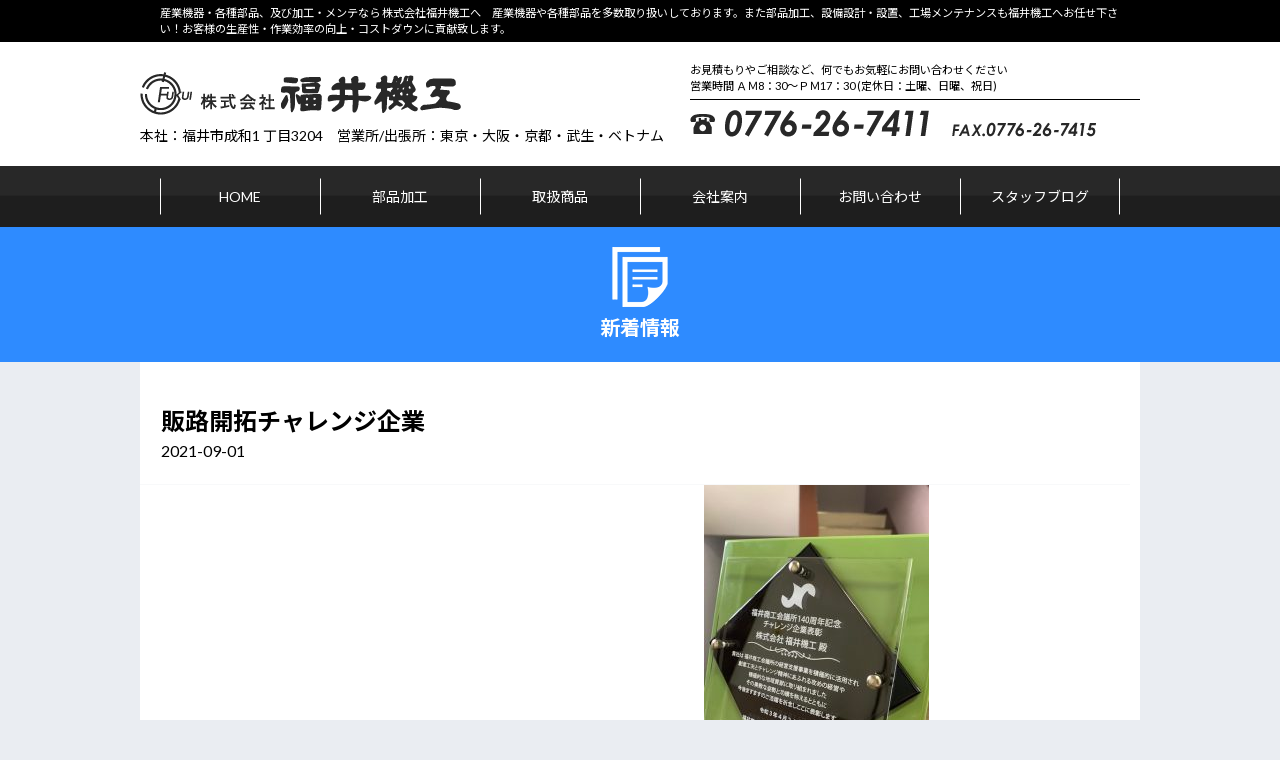

--- FILE ---
content_type: text/html; charset=UTF-8
request_url: https://www.fukuikikou.co.jp/%E8%B2%A9%E8%B7%AF%E9%96%8B%E6%8B%93%E3%83%81%E3%83%A3%E3%83%AC%E3%83%B3%E3%82%B8%E4%BC%81%E6%A5%AD/
body_size: 24016
content:
<!doctype html>

<!--[if lt IE 7]><html lang="ja" class="no-js lt-ie9 lt-ie8 lt-ie7"><![endif]-->
<!--[if (IE 7)&!(IEMobile)]><html lang="ja" class="no-js lt-ie9 lt-ie8"><![endif]-->
<!--[if (IE 8)&!(IEMobile)]><html lang="ja" class="no-js lt-ie9"><![endif]-->
<!--[if gt IE 8]><!-->
<html lang="ja" class="no-js">
<!--<![endif]-->

<head>
    <!-- Google Tag Manager -->
    <script>(function(w,d,s,l,i){w[l]=w[l]||[];w[l].push({'gtm.start':
    new Date().getTime(),event:'gtm.js'});var f=d.getElementsByTagName(s)[0],
    j=d.createElement(s),dl=l!='dataLayer'?'&l='+l:'';j.async=true;j.src=
    'https://www.googletagmanager.com/gtm.js?id='+i+dl;f.parentNode.insertBefore(j,f);
    })(window,document,'script','dataLayer','GTM-PFWHBT4');</script>
    <!-- End Google Tag Manager -->
    <meta charset="utf-8">

    <meta http-equiv="X-UA-Compatible" content="IE=edge">

    <title>
        株式会社福井機工 | 販路開拓チャレンジ企業    </title>

    <meta name="HandheldFriendly" content="True">
    <meta name="MobileOptimized" content="320">
    <meta name="viewport" content="width=device-width, initial-scale=1" />


    <link rel='dns-prefetch' href='//yubinbango.github.io' />
<link rel='dns-prefetch' href='//fonts.googleapis.com' />
<link rel='dns-prefetch' href='//s.w.org' />
<link rel="alternate" type="application/rss+xml" title="株式会社福井機工 &raquo; フィード" href="https://www.fukuikikou.co.jp/feed/" />
<link rel="alternate" type="application/rss+xml" title="株式会社福井機工 &raquo; コメントフィード" href="https://www.fukuikikou.co.jp/comments/feed/" />
<link rel="alternate" type="application/rss+xml" title="株式会社福井機工 &raquo; 販路開拓チャレンジ企業 のコメントのフィード" href="https://www.fukuikikou.co.jp/%e8%b2%a9%e8%b7%af%e9%96%8b%e6%8b%93%e3%83%81%e3%83%a3%e3%83%ac%e3%83%b3%e3%82%b8%e4%bc%81%e6%a5%ad/feed/" />
		<script type="text/javascript">
			window._wpemojiSettings = {"baseUrl":"https:\/\/s.w.org\/images\/core\/emoji\/2.3\/72x72\/","ext":".png","svgUrl":"https:\/\/s.w.org\/images\/core\/emoji\/2.3\/svg\/","svgExt":".svg","source":{"concatemoji":"https:\/\/www.fukuikikou.co.jp\/wp-includes\/js\/wp-emoji-release.min.js"}};
			!function(t,a,e){var r,i,n,o=a.createElement("canvas"),l=o.getContext&&o.getContext("2d");function c(t){var e=a.createElement("script");e.src=t,e.defer=e.type="text/javascript",a.getElementsByTagName("head")[0].appendChild(e)}for(n=Array("flag","emoji4"),e.supports={everything:!0,everythingExceptFlag:!0},i=0;i<n.length;i++)e.supports[n[i]]=function(t){var e,a=String.fromCharCode;if(!l||!l.fillText)return!1;switch(l.clearRect(0,0,o.width,o.height),l.textBaseline="top",l.font="600 32px Arial",t){case"flag":return(l.fillText(a(55356,56826,55356,56819),0,0),e=o.toDataURL(),l.clearRect(0,0,o.width,o.height),l.fillText(a(55356,56826,8203,55356,56819),0,0),e===o.toDataURL())?!1:(l.clearRect(0,0,o.width,o.height),l.fillText(a(55356,57332,56128,56423,56128,56418,56128,56421,56128,56430,56128,56423,56128,56447),0,0),e=o.toDataURL(),l.clearRect(0,0,o.width,o.height),l.fillText(a(55356,57332,8203,56128,56423,8203,56128,56418,8203,56128,56421,8203,56128,56430,8203,56128,56423,8203,56128,56447),0,0),e!==o.toDataURL());case"emoji4":return l.fillText(a(55358,56794,8205,9794,65039),0,0),e=o.toDataURL(),l.clearRect(0,0,o.width,o.height),l.fillText(a(55358,56794,8203,9794,65039),0,0),e!==o.toDataURL()}return!1}(n[i]),e.supports.everything=e.supports.everything&&e.supports[n[i]],"flag"!==n[i]&&(e.supports.everythingExceptFlag=e.supports.everythingExceptFlag&&e.supports[n[i]]);e.supports.everythingExceptFlag=e.supports.everythingExceptFlag&&!e.supports.flag,e.DOMReady=!1,e.readyCallback=function(){e.DOMReady=!0},e.supports.everything||(r=function(){e.readyCallback()},a.addEventListener?(a.addEventListener("DOMContentLoaded",r,!1),t.addEventListener("load",r,!1)):(t.attachEvent("onload",r),a.attachEvent("onreadystatechange",function(){"complete"===a.readyState&&e.readyCallback()})),(r=e.source||{}).concatemoji?c(r.concatemoji):r.wpemoji&&r.twemoji&&(c(r.twemoji),c(r.wpemoji)))}(window,document,window._wpemojiSettings);
		</script>
		<style type="text/css">
img.wp-smiley,
img.emoji {
	display: inline !important;
	border: none !important;
	box-shadow: none !important;
	height: 1em !important;
	width: 1em !important;
	margin: 0 .07em !important;
	vertical-align: -0.1em !important;
	background: none !important;
	padding: 0 !important;
}
</style>
<link rel='stylesheet' id='contact-form-7-css'  href='https://www.fukuikikou.co.jp/wp-content/plugins/contact-form-7/includes/css/styles.css' type='text/css' media='all' />
<link rel='stylesheet' id='whats-new-style-css'  href='https://www.fukuikikou.co.jp/wp-content/plugins/whats-new-genarator/whats-new.css' type='text/css' media='all' />
<link rel='stylesheet' id='parent-style-library-css'  href='https://www.fukuikikou.co.jp/wp-content/themes/Bones/library/css/style.css' type='text/css' media='all' />
<link rel='stylesheet' id='child-stylesheet-css'  href='https://www.fukuikikou.co.jp/wp-content/themes/Bones_child/style.css?2511' type='text/css' media='all' />
<link rel='stylesheet' id='custom-style-css'  href='https://www.fukuikikou.co.jp/wp-content/themes/Bones_child/css/custom.css' type='text/css' media='all' />
<link rel='stylesheet' id='custom-style2-css'  href='https://www.fukuikikou.co.jp/wp-content/themes/Bones_child/css/custom2.css' type='text/css' media='all' />
<link rel='stylesheet' id='googleFonts-css'  href='//fonts.googleapis.com/css?family=Lato%3A400%2C700%2C400italic%2C700italic' type='text/css' media='all' />
<link rel='stylesheet' id='bones-stylesheet-css'  href='https://www.fukuikikou.co.jp/wp-content/themes/Bones_child/library/css/style.css' type='text/css' media='all' />
<!--[if lt IE 9]>
<link rel='stylesheet' id='bones-ie-only-css'  href='https://www.fukuikikou.co.jp/wp-content/themes/Bones_child/library/css/ie.css' type='text/css' media='all' />
<![endif]-->
<script type='text/javascript' src='https://www.fukuikikou.co.jp/wp-includes/js/jquery/jquery.js'></script>
<script type='text/javascript' src='https://www.fukuikikou.co.jp/wp-includes/js/jquery/jquery-migrate.min.js'></script>
<script type='text/javascript' src='https://www.fukuikikou.co.jp/wp-content/themes/Bones_child/library/js/libs/modernizr.custom.min.js'></script>
<link rel='https://api.w.org/' href='https://www.fukuikikou.co.jp/wp-json/' />
<link rel="canonical" href="https://www.fukuikikou.co.jp/%e8%b2%a9%e8%b7%af%e9%96%8b%e6%8b%93%e3%83%81%e3%83%a3%e3%83%ac%e3%83%b3%e3%82%b8%e4%bc%81%e6%a5%ad/" />
<link rel='shortlink' href='https://www.fukuikikou.co.jp/?p=5381' />
<link rel="alternate" type="application/json+oembed" href="https://www.fukuikikou.co.jp/wp-json/oembed/1.0/embed?url=https%3A%2F%2Fwww.fukuikikou.co.jp%2F%25e8%25b2%25a9%25e8%25b7%25af%25e9%2596%258b%25e6%258b%2593%25e3%2583%2581%25e3%2583%25a3%25e3%2583%25ac%25e3%2583%25b3%25e3%2582%25b8%25e4%25bc%2581%25e6%25a5%25ad%2F" />
<link rel="alternate" type="text/xml+oembed" href="https://www.fukuikikou.co.jp/wp-json/oembed/1.0/embed?url=https%3A%2F%2Fwww.fukuikikou.co.jp%2F%25e8%25b2%25a9%25e8%25b7%25af%25e9%2596%258b%25e6%258b%2593%25e3%2583%2581%25e3%2583%25a3%25e3%2583%25ac%25e3%2583%25b3%25e3%2582%25b8%25e4%25bc%2581%25e6%25a5%25ad%2F&#038;format=xml" />

    <script>
        (function(i, s, o, g, r, a, m) {
            i['GoogleAnalyticsObject'] = r;
            i[r] = i[r] || function() {
                (i[r].q = i[r].q || []).push(arguments)
            }, i[r].l = 1 * new Date();
            a = s.createElement(o),
                m = s.getElementsByTagName(o)[0];
            a.async = 1;
            a.src = g;
            m.parentNode.insertBefore(a, m)
        })(window, document, 'script', '//www.google-analytics.com/analytics.js', 'ga');

        ga('create', 'UA-41152026-1', 'fukuikikou.co.jp');
        ga('send', 'pageview');

    </script>

 

</head>

<body class="post-template-default single single-post postid-5381 single-format-standard" itemscope itemtype="http://schema.org/WebPage">
<!-- Google Tag Manager (noscript) -->
<noscript><iframe src="https://www.googletagmanager.com/ns.html?id=GTM-PFWHBT4"
height="0" width="0" style="display:none;visibility:hidden"></iframe></noscript>
<!-- End Google Tag Manager (noscript) -->

    <div id="container">
        <header class="header" role="banner" itemscope itemtype="http://schema.org/WPHeader">
            <div class="h1_area">
                                <p itemscope itemtype="http://schema.org/Organization">産業機器・各種部品、及び加工・メンテなら
                    株式会社福井機工へ　産業機器や各種部品を多数取り扱いしております。また部品加工、設備設計・設置、工場メンテナンスも福井機工へお任せ下さい！お客様の生産性・作業効率の向上・コストダウンに貢献致します。</p>
                            </div>

            <div id="inner-header" class="wrap cf">
                <div class="left">
                    <a class="logo_name" href="https://www.fukuikikou.co.jp" rel="nofollow"><img src="https://www.fukuikikou.co.jp/wp-content/themes/Bones_child/img/logo_b.png" alt="株式会社福井機工" />本社：福井市成和1 丁目3204　営業所/出張所：東京・大阪・京都・武生・ベトナム</a>
                </div>
                <div class="right">
                    <p>お見積もりやご相談など、何でもお気軽にお問い合わせください<br>営業時間 ＡＭ8：30～ＰＭ17：30 (定休日：土曜、日曜、祝日)</p>
                    <img class="tel_number" src="https://www.fukuikikou.co.jp/wp-content/themes/Bones_child/img/header_tel.png" alt="TEL:0776-26-7411" />
                    <img src="https://www.fukuikikou.co.jp/wp-content/themes/Bones_child/img/header_fax.png" alt="FAX:0776-26-7415" />
                </div>

                <a href="#" id="panel-btn"><span id="panel-btn-icon"></span></a>
            </div>
            <div class="header_navi">
                <nav role="navigation" itemscope itemtype="http://schema.org/SiteNavigationElement">
                    <ul id="menu-main" class="nav top-nav cf"><li id="menu-item-4436" class="menu-item menu-item-type-post_type menu-item-object-page menu-item-home menu-item-4436"><a href="https://www.fukuikikou.co.jp/">HOME</a></li>
<li id="menu-item-4438" class="menu-item menu-item-type-custom menu-item-object-custom menu-item-4438"><a target="_blank" href="http://部品加工センター福井.com/">部品加工</a></li>
<li id="menu-item-4435" class="menu-item menu-item-type-post_type menu-item-object-page menu-item-4435"><a href="https://www.fukuikikou.co.jp/products/">取扱商品</a></li>
<li id="menu-item-4434" class="menu-item menu-item-type-post_type menu-item-object-page menu-item-4434"><a href="https://www.fukuikikou.co.jp/company/">会社案内</a></li>
<li id="menu-item-4432" class="menu-item menu-item-type-post_type menu-item-object-page menu-item-4432"><a href="https://www.fukuikikou.co.jp/contact/">お問い合わせ</a></li>
<li id="menu-item-4590" class="menu-item menu-item-type-post_type menu-item-object-page menu-item-4590"><a href="https://www.fukuikikou.co.jp/blog/">スタッフブログ</a></li>
</ul>
                </nav>
            </div>
        </header>

			<div id="content">
                            <div class="page_title">
                                <img src="https://www.fukuikikou.co.jp/wp-content/themes/Bones_child/img/icon_pageicon_news.png" alt="icon">
                                <p class="news_ttl">新着情報</p>
                            </div>

				<div id="inner-content" class="wrap cf">

					<main id="main" class="m-all t-2of3 d-5of7 cf" role="main" itemscope itemprop="mainContentOfPage" itemtype="http://schema.org/Blog">

						
							              
              <article id="post-5381" class="cf post-5381 post type-post status-publish format-standard hentry category-news category-27" role="article" itemscope itemprop="blogPost" itemtype="http://schema.org/BlogPosting">

                <header class="article-header entry-header">

                  <div class="entry-title single-title blog_ttl" itemprop="headline" rel="bookmark">販路開拓チャレンジ企業</div>

                  <p class="byline entry-meta vcard">

                     <time class="updated entry-time" datetime="2021-09-01" itemprop="datePublished">2021-09-01</time> <span class="by"></span>                  </p>
<!--
                  <div>
                      カテゴリー: <a href="https://www.fukuikikou.co.jp/category/news/" rel="category tag">お知らせ</a>, <a href="https://www.fukuikikou.co.jp/category/%e3%83%96%e3%83%ad%e3%82%b0/" rel="category tag">ブログ</a>                  </div>
-->
                </header> 
                <section class="entry-content cf" itemprop="articleBody">
                  <p style="text-align: left">福井商工会議所から販路開拓のチャレンジ企業として表彰して頂きました。<a href="http://www.fukuikikou.co.jp/wp-content/uploads/IMG_3164-e1630481415415.jpg"><img class="alignnone size-medium wp-image-5382" src="http://www.fukuikikou.co.jp/wp-content/uploads/IMG_3164-e1630481415415-225x300.jpg" alt="" width="225" height="300" srcset="https://www.fukuikikou.co.jp/wp-content/uploads/IMG_3164-e1630481415415-225x300.jpg 225w, https://www.fukuikikou.co.jp/wp-content/uploads/IMG_3164-e1630481415415.jpg 480w" sizes="(max-width: 225px) 100vw, 225px" /></a><a href="http://www.fukuikikou.co.jp/wp-content/uploads/IMG_3166.jpg"><img class="alignnone size-medium wp-image-5384" src="http://www.fukuikikou.co.jp/wp-content/uploads/IMG_3166-300x225.jpg" alt="" width="300" height="225" srcset="https://www.fukuikikou.co.jp/wp-content/uploads/IMG_3166-300x225.jpg 300w, https://www.fukuikikou.co.jp/wp-content/uploads/IMG_3166.jpg 640w" sizes="(max-width: 300px) 100vw, 300px" /></a></p>                </section> 
                <footer class="article-footer">

                  
                </footer> 
                
              </article> 
						
						
					</main>

					<!--				<div id="sidebar1" class="sidebar m-all t-1of3 d-2of7 last-col cf" role="complementary">

					
								<div id="recent-posts-2" class="widget widget_recent_entries">		<h4 class="widgettitle">最近の投稿</h4>		<ul>
					<li>
				<a href="https://www.fukuikikou.co.jp/%e3%81%99%e3%81%84%e3%81%8b%e3%81%ae%e8%8b%97%e3%82%92%e6%a4%8d%e3%81%88%e3%81%be%e3%81%97%e3%81%9f/">すいかの苗を植えました</a>
						</li>
					<li>
				<a href="https://www.fukuikikou.co.jp/%e8%b2%a9%e8%b7%af%e9%96%8b%e6%8b%93%e3%83%81%e3%83%a3%e3%83%ac%e3%83%b3%e3%82%b8%e4%bc%81%e6%a5%ad/">販路開拓チャレンジ企業</a>
						</li>
					<li>
				<a href="https://www.fukuikikou.co.jp/koyo%e3%83%96%e3%83%a9%e3%83%b3%e3%83%89100%e5%91%a8%e5%b9%b4/">Koyoブランド100周年</a>
						</li>
					<li>
				<a href="https://www.fukuikikou.co.jp/%e3%83%96%e3%83%ac%e3%83%bc%e3%82%ad%e3%83%a9%e3%83%b3%e3%83%975%e5%9b%9e%e7%82%b9%e6%bb%85%e3%82%a2%e3%82%a4%e3%82%b7%e3%83%86%e3%83%ab%e3%81%ae%e3%82%b5%e3%82%a4%e3%83%b3%e3%82%88%e3%82%8a%e6%b4%be/">ブレーキランプ5回点滅アイシテルのサインより派手なサイン</a>
						</li>
					<li>
				<a href="https://www.fukuikikou.co.jp/%e6%9d%b1%e4%ba%ac%e5%96%b6%e6%a5%ad%e6%89%80/">東京営業所</a>
						</li>
					<li>
				<a href="https://www.fukuikikou.co.jp/%e5%bc%8a%e7%a4%be%e5%ae%a2%e5%85%88%e3%81%8c%e7%b4%b9%e4%bb%8b%e3%81%95%e3%82%8c%e3%81%be%e3%81%97%e3%81%9f%ef%bc%88%e4%ba%ac%e9%83%bd%e3%82%88%e3%82%8a%ef%bc%89/">弊社客先が紹介されました（京都より）</a>
						</li>
					<li>
				<a href="https://www.fukuikikou.co.jp/%e7%a6%8f%e4%ba%95%e5%b8%82%e3%82%a4%e3%83%a1%e3%83%bc%e3%82%b8%e3%83%ad%e3%82%b4%e3%80%8e%e7%a6%8f%e3%81%84%e3%81%84%e3%83%8d%ef%bc%81%e3%80%8f/">福井市イメージロゴ『福いいネ！』</a>
						</li>
					<li>
				<a href="https://www.fukuikikou.co.jp/%e6%9d%b1%e4%ba%ac%e9%83%bd%e7%9f%a5%e4%ba%8b%e9%81%b8%e6%8c%99/">東京都知事選挙</a>
						</li>
					<li>
				<a href="https://www.fukuikikou.co.jp/%e6%96%b0%e5%9e%8b%e3%82%b3%e3%83%ad%e3%83%8a%e3%82%a6%e3%82%a4%e3%83%ab%e3%82%b9%e3%81%ae%e6%84%9f%e6%9f%93%e8%80%85%e3%81%ae%e7%99%ba%e7%94%9f%e3%81%ab%e3%81%a4%e3%81%84%e3%81%a6/">新型コロナウイルスの感染者の発生について</a>
						</li>
					<li>
				<a href="https://www.fukuikikou.co.jp/%e3%83%8a%e3%82%b7%e3%82%b4%e3%83%ac%e3%83%b3/">ナシゴレン</a>
						</li>
				</ul>
		</div>		<div id="archives-2" class="widget widget_archive"><h4 class="widgettitle">アーカイブ</h4>		<ul>
			<li><a href='https://www.fukuikikou.co.jp/2022/05/'>2022年5月</a>&nbsp;(1)</li>
	<li><a href='https://www.fukuikikou.co.jp/2021/09/'>2021年9月</a>&nbsp;(1)</li>
	<li><a href='https://www.fukuikikou.co.jp/2021/07/'>2021年7月</a>&nbsp;(1)</li>
	<li><a href='https://www.fukuikikou.co.jp/2021/04/'>2021年4月</a>&nbsp;(2)</li>
	<li><a href='https://www.fukuikikou.co.jp/2020/09/'>2020年9月</a>&nbsp;(2)</li>
	<li><a href='https://www.fukuikikou.co.jp/2020/07/'>2020年7月</a>&nbsp;(1)</li>
	<li><a href='https://www.fukuikikou.co.jp/2020/04/'>2020年4月</a>&nbsp;(1)</li>
	<li><a href='https://www.fukuikikou.co.jp/2019/10/'>2019年10月</a>&nbsp;(3)</li>
	<li><a href='https://www.fukuikikou.co.jp/2019/09/'>2019年9月</a>&nbsp;(5)</li>
	<li><a href='https://www.fukuikikou.co.jp/2019/08/'>2019年8月</a>&nbsp;(2)</li>
	<li><a href='https://www.fukuikikou.co.jp/2019/07/'>2019年7月</a>&nbsp;(3)</li>
	<li><a href='https://www.fukuikikou.co.jp/2019/05/'>2019年5月</a>&nbsp;(2)</li>
	<li><a href='https://www.fukuikikou.co.jp/2019/04/'>2019年4月</a>&nbsp;(1)</li>
	<li><a href='https://www.fukuikikou.co.jp/2019/03/'>2019年3月</a>&nbsp;(2)</li>
	<li><a href='https://www.fukuikikou.co.jp/2019/02/'>2019年2月</a>&nbsp;(2)</li>
	<li><a href='https://www.fukuikikou.co.jp/2019/01/'>2019年1月</a>&nbsp;(2)</li>
	<li><a href='https://www.fukuikikou.co.jp/2018/12/'>2018年12月</a>&nbsp;(6)</li>
	<li><a href='https://www.fukuikikou.co.jp/2018/11/'>2018年11月</a>&nbsp;(5)</li>
	<li><a href='https://www.fukuikikou.co.jp/2018/10/'>2018年10月</a>&nbsp;(1)</li>
	<li><a href='https://www.fukuikikou.co.jp/2018/09/'>2018年9月</a>&nbsp;(2)</li>
	<li><a href='https://www.fukuikikou.co.jp/2017/09/'>2017年9月</a>&nbsp;(1)</li>
	<li><a href='https://www.fukuikikou.co.jp/2017/07/'>2017年7月</a>&nbsp;(1)</li>
		</ul>
		</div><div id="categories-2" class="widget widget_categories"><h4 class="widgettitle">カテゴリー</h4>		<ul>
	<li class="cat-item cat-item-1"><a href="https://www.fukuikikou.co.jp/category/news/" >お知らせ</a> (45)
</li>
	<li class="cat-item cat-item-27"><a href="https://www.fukuikikou.co.jp/category/%e3%83%96%e3%83%ad%e3%82%b0/" >ブログ</a> (6)
</li>
		</ul>
</div>
					
				</div>
-->

				</div>

			</div>

<footer class="footer" role="contentinfo" itemscope itemtype="http://schema.org/WPFooter">

    <div class="inner-footer1">

        <div class="info wrap cf">

            <div class="left cf">

                <p class="about">

                    <a class="logo_name" href="https://www.fukuikikou.co.jp" rel="nofollow"><img src="https://www.fukuikikou.co.jp/wp-content/themes/Bones_child/img/logo_w.png" alt="株式会社福井機工" /></a> 機器の部品は福井機工 ／ ＳＭＣ製品代理店

                </p>

            </div>

            <div class="right">

                <p>本　社　　〒918-8239 福井県福井市成和1丁目3204<br><span class="tel_number">TEL.0776-26-7411</span>　FAX.0776-26-7415<br /><br />営業所/出張所　東京・大阪・京都・武生・ベトナム</p>

                <a class"staffblog" href="https://www.fukuikikou.co.jp/blog"><img src="https://www.fukuikikou.co.jp/wp-content/themes/Bones_child/img/footer_banner_staffblog.jpg" alt="スタッフブログ" /></a>



            </div>

        </div>

        <div class="links wrap cf">

            <nav role="navigation">

                <div class="footer-links cf"><ul id="menu-main-1" class="nav footer-nav cf"><li class="menu-item menu-item-type-post_type menu-item-object-page menu-item-home menu-item-4436"><a href="https://www.fukuikikou.co.jp/">HOME</a></li>
<li class="menu-item menu-item-type-custom menu-item-object-custom menu-item-4438"><a target="_blank" href="http://部品加工センター福井.com/">部品加工</a></li>
<li class="menu-item menu-item-type-post_type menu-item-object-page menu-item-4435"><a href="https://www.fukuikikou.co.jp/products/">取扱商品</a></li>
<li class="menu-item menu-item-type-post_type menu-item-object-page menu-item-4434"><a href="https://www.fukuikikou.co.jp/company/">会社案内</a></li>
<li class="menu-item menu-item-type-post_type menu-item-object-page menu-item-4432"><a href="https://www.fukuikikou.co.jp/contact/">お問い合わせ</a></li>
<li class="menu-item menu-item-type-post_type menu-item-object-page menu-item-4590"><a href="https://www.fukuikikou.co.jp/blog/">スタッフブログ</a></li>
</ul></div>
            </nav>

            <div class="banners">

                <a href="https://www.fukuikikou.co.jp"><img src="https://www.fukuikikou.co.jp/wp-content/themes/Bones_child/img/footer_banner_fukukikiko.png" alt="福井機工" /></a>

                <a href="http://xn--1cki9mlb3620akcf84d52xhx2dr17b.com/" target="_blank"><img src="https://www.fukuikikou.co.jp/wp-content/themes/Bones_child/img/footer_banner_buhinkako.png" alt="部品加工センター福井.COM" /></a>


                <a href="http://xn--ddktcsc4a6155a3ba562h9wkba9391e.com" target="_blank"><img src="https://www.fukuikikou.co.jp/wp-content/themes/Bones_child/img/footer_banner_kojyokoji.png" alt="工場工事・メンテ福井.COM" /></a>


            </div>

        </div>

    </div>

    <div class="inner-footer2 cf">

        <div class="info wrap cf">

            <p class="source-org copyright">Copyright(c) 2017 fukuikiko. All rights reserved.</p>

            <p class="inner-footer2_link">

                <a href="https://www.fukuikikou.co.jp/policy">プライバシーポリシー</a>

                <a href="https://www.fukuikikou.co.jp/sitemap">サイトマップ</a>

            </p>

        </div>

    </div>

    <div class="page_top"><img src="https://www.fukuikikou.co.jp/wp-content/themes/Bones_child/img/icon_pagetop.png" alt="ページトップへ" class="alpha" /></div>

</footer>

</div>




<script type='text/javascript'>
/* <![CDATA[ */
var wpcf7 = {"apiSettings":{"root":"https:\/\/www.fukuikikou.co.jp\/wp-json\/contact-form-7\/v1","namespace":"contact-form-7\/v1"},"recaptcha":{"messages":{"empty":"\u3042\u306a\u305f\u304c\u30ed\u30dc\u30c3\u30c8\u3067\u306f\u306a\u3044\u3053\u3068\u3092\u8a3c\u660e\u3057\u3066\u304f\u3060\u3055\u3044\u3002"}}};
/* ]]> */
</script>
<script type='text/javascript' src='https://www.fukuikikou.co.jp/wp-content/plugins/contact-form-7/includes/js/scripts.js'></script>
<script type='text/javascript' src='https://www.fukuikikou.co.jp/wp-content/themes/Bones_child/setting.js'></script>
<script type='text/javascript' src='//yubinbango.github.io/yubinbango/yubinbango.js'></script>
<script type='text/javascript' src='https://www.fukuikikou.co.jp/wp-includes/js/comment-reply.min.js'></script>
<script type='text/javascript' src='https://www.fukuikikou.co.jp/wp-content/themes/Bones_child/library/js/scripts.js'></script>
<script type='text/javascript' src='https://www.fukuikikou.co.jp/wp-includes/js/wp-embed.min.js'></script>





</body>



</html>

<!-- end of site. what a ride! -->


--- FILE ---
content_type: text/css
request_url: https://www.fukuikikou.co.jp/wp-content/themes/Bones_child/style.css?2511
body_size: 24223
content:
@charset "UTF-8";
/*
Template:Bones
Theme Name:Bones_child
*/
/* theme-reset  */
@import url(https://fonts.googleapis.com/css?family=Lato:400,700);
@import url(https://fonts.googleapis.com/earlyaccess/notosansjp.css);

body {
    font-family: Lato, "Noto Sans JP", "游ゴシック Medium", "游ゴシック体", "Yu Gothic Medium", YuGothic, "ヒラギノ角ゴ ProN", "Hiragino Kaku Gothic ProN", "メイリオ", Meiryo, "ＭＳ Ｐゴシック", "MS PGothic", sans-serif;
    line-height: 1.5;
    color: #000;
    font-size: 14px;
    -webkit-print-color-adjust: exact;
}

h1,
h2 {
    margin: 0;
}

table {
    width: 100%;
}

a {
    text-decoration: none;
    color: #000;
}

a:visited,
a:hover,
a:focus {
    text-decoration: none;
    color: #000;
}

a:visited:hover,
a:visited:focus {
    text-decoration: none;
    color: #000;
}

p {
    margin: 0;
    -webkit-font-feature-settings: normal;
    font-feature-settings: normal;
}

.entry-content p {
    margin: 0;
}

.entry-content a {
    color: #000;
}

.entry-content img {
    margin: 0;
}

#inner-content {
    background-color: #fff;
    padding: 20px 0;
}

#content {
    margin-top: 0;
}

.hentry {
    background-color: #fff;
    border-radius: 0;
    margin-bottom: 0;
    border: none;
}

.entry-content {
    padding: 0;
}

@media (min-width: 768px) {
    .wrap {
        width: 95%;
    }

    .nav li {
        float: none;
    }
}

@media (min-width: 1030px) {
    .wrap {
        width: 1000px;
    }
}

/* theme-reset  */
/* common */
.pc_style_br:before {
    content: "\A";
    white-space: pre;
}

.google-maps {
    position: relative;
    padding-bottom: 50%;
    height: 0;
    overflow: hidden;
}

.google-maps iframe {
    position: absolute;
    top: 0;
    left: 0;
    width: 100% !important;
    height: 100% !important;
}

/* hover時青色 */
.footer .inner-footer1 .links li a:hover,
.top .whatsnew a:hover {
    color: #2d8bff;
    text-decoration: none;
}

/* hover時透明度 */
.footer .banners a:hover,
.footer .right a:hover {
    opacity: 0.6;
}

.top .top_page_banner a:hover,
.top .top_link_banner a:hover {
    opacity: 0.6;
}

/* button */
a.button01 {
    padding: 0.4em 2em;
    font-size: 14px;
    color: #fff;
    border: 2px solid #FF4836;
    background: -webkit-gradient(linear, left top, left bottom, color-stop(49%, #FF4836), color-stop(51%, #EB3422));
    background: linear-gradient(to bottom, #FF4836 49%, #EB3422 51%);
    -webkit-transition: all 0.4s ease;
    transition: all 0.4s ease;
}

a.button01:hover {
    color: #fff;
    border: 2px solid #EB3422;
    background: -webkit-gradient(linear, left top, left bottom, color-stop(49%, #EB3422), color-stop(51%, #FF4836));
    background: linear-gradient(to bottom, #EB3422 49%, #FF4836 51%);
}

/* common */
/* header */
.header {
    background-color: #fff;
}

.header .h1_area {
    background-color: #000;
    margin-bottom: 20px;
}

.header h1,
.header p {
    width: 100%;
    max-width: 960px;
    margin: 0 auto;
    font-size: 80%;
    color: #fff;
    padding: 5px 0;
}

.header #inner-header {
    position: relative;
}

.header .left {
    width: 55%;
    float: left;
}

.header .logo_name {
    margin: 10px 0 0;
    color: #000;
}

.header .logo_name img {
    display: block;
    margin: 10px 0;
}

.header .right {
    float: right;
    width: 45%;
}

.header .right p {
    padding: 0 0 5px;
    border-bottom: solid 1px #000;
    color: #000;
}

.header .right img {
    padding: 10px 20px 0 0;
}

#panel-btn {
    display: none;
}

.header .header_navi {
    background-image: url(img/navi_bg01.png);
    background-size: 100% 100%;
    margin-top: 20px;
}

.header .header_navi nav {
    width: 100%;
    max-width: 960px;
    margin: 0 auto;
}

.header .header_navi ul {
    /* Safari */
    display: -webkit-box;
    display: -ms-flexbox;
    display: flex;
    width: 100%;
    position: relative;
}

.header .header_navi li {
    /*    width: 25%; */
       width: 16.66%;
    /* width: 14.25%; */
    text-align: center;
    position: relative;
}

.header .header_navi li:before {
    content: "";
    background: -webkit-gradient(linear, left top, left bottom, color-stop(1%, rgba(255, 255, 255, 0)), color-stop(20%, rgba(255, 255, 255, 0)), color-stop(21%, white), color-stop(79%, white), color-stop(80%, rgba(255, 255, 255, 0)), to(rgba(255, 255, 255, 0)));
    background: linear-gradient(to bottom, rgba(255, 255, 255, 0) 1%, rgba(255, 255, 255, 0) 20%, white 21%, white 79%, rgba(255, 255, 255, 0) 80%, rgba(255, 255, 255, 0) 100%);
    width: 1px;
    height: 100%;
    position: absolute;
    top: 0;
    left: 0;
    z-index: 1;
}

.header .header_navi li:last-child:after {
    content: "";
    background: -webkit-gradient(linear, left top, left bottom, color-stop(1%, rgba(255, 255, 255, 0)), color-stop(20%, rgba(255, 255, 255, 0)), color-stop(21%, white), color-stop(79%, white), color-stop(80%, rgba(255, 255, 255, 0)), to(rgba(255, 255, 255, 0)));
    background: linear-gradient(to bottom, rgba(255, 255, 255, 0) 1%, rgba(255, 255, 255, 0) 20%, white 21%, white 79%, rgba(255, 255, 255, 0) 80%, rgba(255, 255, 255, 0) 100%);
    width: 1px;
    height: 100%;
    position: absolute;
    top: 0;
    right: 0;
    z-index: 1;
}

.header .header_navi li a {
    padding: 20px 0;
    position: relative;
}

.header .header_navi li a:hover {
    color: #2d8bff;
    background-image: url(img/navi_bg01_hover.png);
    background-size: 100% 100%;
    text-decoration: none;
}

.header .header_navi .current_page_item {
    background-image: url(img/navi_bg01_hover.png);
    background-size: 100% 100%;
}

.header .header_navi .current_page_item a:before {
    content: "";
    background-image: url(img/navi_mark_current01.png);
    background-position: bottom center;
    height: 100%;
    width: 100%;
    position: absolute;
    left: 0;
    bottom: 2px;
    background-repeat: no-repeat;
    right: 0;
    margin: 0 auto;
}

/* header */
/* footer */
.footer {
    background-color: #282828;
}

.footer .inner-footer1 .info {
    padding: 50px 0 20px;
}

.footer .inner-footer1 .left {
    float: left;
}

.footer .inner-footer1 .left .logo_name {
    display: block;
    margin-bottom: 10px;
}

.footer .inner-footer1 .right {
    border-left: solid 1px #1e1e1e;
    float: right;
}

.footer .inner-footer1 .right p {
    float: left;
    margin: 0 20px;
}

.footer .inner-footer1 .right a {
    color: #fff;
}

.footer .inner-footer1 .right .staffblog {
    display: block;
    float: right;
    margin: 0 20px;
}

.footer .inner-footer1 .links {
    border-top: solid 1px #1e1e1e;
    padding: 20px 0;
}

.footer .inner-footer1 .links nav {
    float: left;
    width: 40%;
}

.footer .inner-footer1 .links li {
    display: inline-block;
}

.footer .inner-footer1 .links li a {
    padding: 5px 10px;
}

.footer .inner-footer1 .links .banners {
    float: right;
}

.footer .inner-footer1 .links .banners a {
    display: block;
    float: left;
    margin: 0 20px 0 0;
}

.footer .inner-footer2 {
    color: #2d8bff;
    background-color: #1e1e1e;
    padding: 10px 0;
}

.footer .inner-footer2 a {
    color: #2d8bff;
    text-decoration: none;
}

.footer .inner-footer2 a:hover {
    color: #2d8bff;
    text-decoration: none;
}

.footer .inner-footer2 .copyright {
    float: left;
}

.footer .inner-footer2_link {
    float: right;
}

.footer .inner-footer2_link a {
    margin: 0 0 0 20px;
}

.footer .inner-footer2_link a:before {
    content: url(img/footer_link_icon01.png);
    margin: 0 5px;
    position: relative;
    top: 4px;
}

.page_top {
    display: none;
    position: fixed;
    bottom: 5px;
    right: 5px;
    cursor: pointer;
}

/* footer */
/* top_slider  */
/* top_slider  */
/* top */
.top .bgsw {
    background-size: cover;
    background-position: center;
    background-image: url(./img/top_slider_01.jpg)
}

.top .bgsw .text {
    width: auto;
    max-width: 960px;
    margin: 0 auto;
    padding: 100px 0;
}

.top .bgsw p {
    width: 60%;
    float: right;
    color: #fff;
    line-height: 2em;
}

.top .bgsw .title img {
    width: 95%;
    max-width: 494px;
}

.top .seminar_list_top {
    float: left;
    width: 33%;
}

.top .seminar_list_top p {
    color: #2d8bff;
    font-size: 140%;
    font-weight: bold;
    padding: 10px 0 10px 20px;
    width: 100%;
    background-image: url(img/top_s_title_bg01.jpg);
    background-repeat: no-repeat;
    background-position: right center;
    position: relative;
}

.top .seminar_list_top p:after {
    content: "";
    background-color: #2d8bff;
    width: 8px;
    height: 100%;
    position: absolute;
    left: 0;
    top: 0;
}

.top .seminar_list_top .list {
    background-color: #efefef;
    text-align: center;
    padding-bottom: 20px;
}

.top .seminar_list_top .list li {
    text-align: left;
    padding: 20px;
    border-bottom: #9fa0a0 1px dotted;
}

.top .seminar_list_top .list li .tag {
    border: 1px solid #f00;
    border-radius: 2px;
    padding: 2px 5px;
    color: #f00;
    display: inline-block;
}

.top .seminar_list_top .list li .title {
    color: #2d8bff;
}

.top .seminar_list_top .list a {
    padding: 20px;
    font-weight: bold;
    display: inline-block;
    color: #000;
    border-radius: 4px;
    border: solid 1px #b5b5b6;
    background: white;
    background: -webkit-gradient(linear, left top, left bottom, color-stop(60%, white), to(#c9caca));
    background: linear-gradient(to bottom, white 60%, #c9caca 100%);
}

.top .seminar_list_top .list a:hover {
    color: #727171;
    background: #c9caca;
    background: -webkit-gradient(linear, left top, left bottom, from(#c9caca), color-stop(60%, white));
    background: linear-gradient(to bottom, #c9caca 0%, white 60%);
}

.top .top_news {
    padding: 20px 0;
    margin: 20px 0;
    position: relative;
    border-bottom: 1px dotted #9fa0a0;
    border-top: 1px dotted #9fa0a0;
}

.top .top_news p {
    width: 20%;
    float: left;
    color: #2d8bff;
    font-size: 150%;
    font-weight: bold;
    padding: 0 0 0 30px;
}

.top .top_news p:before {
    content: "";
    background-color: #2d8bff;
    width: 8px;
    height: 1.5em;
    position: absolute;
    left: 0;
}

.top .whatsnew {
    border: none;
    width: 80%;
    float: right;
    margin: 0;
}

.top .wn-head {
    display: none;
}

.top div.wn-item {
    margin: 0 0 5px;
}

.top .top_page_banner {
    /* float: right; */
    width: 63%;
    max-width: 590px;
    font-size: 98%;
    margin: auto;
}

.top .top_page_banner a {
    display: block;
}

.top .top_page_banner a img {
    width: 100%;
    height: auto;
}

.top .top_page_banner .products {
    margin-bottom: 20px;
}

.top .top_page_banner .buhin {
    float: left;
    width: 49%;
    max-width: 280px;
}

.top .top_page_banner .kojyo {
    float: right;
    width: 49%;
    max-width: 280px;
}

.top .top_link_banner {
    display: -webkit-box;
    display: -ms-flexbox;
    display: flex;
    /* Safari */
    /* -webkit-box-pack: justify;
    -ms-flex-pack: justify;
    justify-content: space-between; */
    -ms-flex-wrap: wrap;
    flex-wrap: wrap;
    justify-content: start;
}

.top .top_link_banner a {
    display: block;
    width: 19%;
    max-width: 220px;
    margin: 0 0.5%;
}

.top .top_link_banner a img {
    width: 100%;
}

/* top */
/* seminar */
main.seminar .seminar_block {
    max-width: 860px;
    width: 100%;
    margin: auto;
}

main.seminar .seminar_block h2 {
    text-align: center;
    color: #2E8BFF;
    font-size: 28px;
    border: none;
}

main.seminar .seminar_block .sub_title {
    font-size: 18px;
    text-align: center;
}

main.seminar .seminar_block table.entry {
    width: 100%;
    margin: 50px auto;
    border-right: 2px solid #2E8BFF;
    border-bottom: 2px solid #2E8BFF;
}

main.seminar .seminar_block table.entry caption {
    width: 160px;
    padding: 0.8em;
    text-align: left;
    color: #fff;
    font-weight: bold;
    border-radius: 9px 9px 0 0;
    background-color: #2d8bff;
}

main.seminar .seminar_block table.entry tr {
    border-top: 2px solid #2E8BFF;
    border-left: 2px solid #2E8BFF;
    border-bottom: 1px solid #2E8BFF;
}

main.seminar .seminar_block table.entry th {
    width: 160px;
    text-align: left;
    border-right: 1px solid #2E8BFF;
}

main.seminar .seminar_block table.entry th,
main.seminar .seminar_block table.entry td {
    padding: 1em 1.5em;
    vertical-align: top;
}

main.seminar .seminar_block table.entry td a.seminar_map {
    margin-left: 1em;
    text-decoration: underline;
    color: #2E8BFF;
    -webkit-transition: all 0.4s ease;
    transition: all 0.4s ease;
}

main.seminar .seminar_block table.entry td a.seminar_map:hover {
    color: #000;
}

main.seminar .seminar_list caption {
    width: 50%;
    padding: 0.8em;
    text-align: left;
    color: #fff;
    font-weight: bold;
    border-radius: 9px 9px 0 0;
    background-color: #787878;
    color: #fff;
}

main.seminar .seminar_list th {
    padding: 0.8em;
    border: 1px solid #c9caca;
    font-weight: nomal;
    background-color: #f7f8f8;
}

main.seminar .seminar_list td {
    padding: 0.8em;
    border: 1px solid #c9caca;
}

main.seminar .seminar_list td:first-child {
    width: 6em;
}

main.seminar .seminar_list td span {
    display: inline-block;
    margin-left: 1em;
    padding: 4px;
    font-size: 11px;
    color: #FF4836;
    border: 1px solid #FF4836;
    border-radius: 3px;
}

main.seminar .seminar_list_txt {
    list-style: none;
}

main.seminar .seminar_list_txt li {
    text-indent: -1em;
    margin-left: 1em;
}

main.seminar .seminar_list_txt li:before {
    content: '※';
}

main.seminar .seminar_list_txt li a {
    color: #2E8BFF;
    text-decoration: underline;
    -webkit-transition: color 0.4s ease;
    transition: color 0.4s ease;
}

main.seminar .seminar_list_txt li a:hover {
    color: #1C5491;
}

main.seminar .seminar_list_txt li a:hover {
    text-decoration: none;
}

/* seminar_form */
main.seminar_form {}

main.seminar_form .inqu_table {}

main.seminar_form .inqu_table tr {
    border-bottom: 1px dotted #CCC;
}

main.seminar_form .inqu_table th {
    min-width: 10em;
    text-align: left;
    padding: 0 1.5em;
}

main.seminar_form .inqu_table td {}

main.seminar_form .inqu_table th span.red {
    display: inline-block;
    margin-left: 1em;
    color: #f00;
    font-size: 12px;
}

main.seminar_form .inqu_table input,
main.seminar_form .inqu_table textarea {
    max-width: 640px;
    margin: 1em 0;
    color: #000;
}

main.seminar_form .inqu_table td span.member input,
main.seminar_form .inqu_table td span.number input {
    width: 4em;
    display: inline-block;
}

main.seminar_form .inqu_table td .name_area>span,
main.seminar_form .inqu_table td .name_furigana_area>span {
    width: 42.5%;
    margin: 0;
    display: inline-block;
}

main.seminar_form .inqu_table td span.post_number input {
    width: 10em;
    display: inline-block;
}

main.seminar_form .inqu_table .flex {
    -webkit-box-pack: start;
    -ms-flex-pack: start;
    justify-content: flex-start;
}

main.seminar_form .send_area {
    text-align: center;
    padding: 20px;
}

main.seminar_form .send_area img {
    display: block;
    width: 16px;
    height: 16px;
    margin: 10px auto;
}

main.seminar_form .send_area input {
    background: #2e8bff;
    color: #fff;
    font-size: 18px;
    padding: 10px 30px;
}

/* products */
main.products .products_banner_area {
    max-width: 800px;
    width: 100%;
    margin: 0 auto 38px;
}

main.products .products_banner_area ul {
    margin-top: 14px;
    -webkit-box-pack: justify;
    -ms-flex-pack: justify;
    justify-content: space-between;
}

main.products .products_banner_area li {
    margin-bottom: 12px;
}

main.products .products_list_area {
    margin-bottom: 50px;
}

main.products .products_list_area h2 {
    position: relative;
    padding: 10px 20px 10px;
    color: #fff;
    border: none;
    background-color: #000;
}

main.products .products_list_area h2::before {
    content: "";
    position: absolute;
    right: 0;
    bottom: 12px;
    left: 0;
    display: block;
    width: 100%;
    height: 1px;
    margin: auto;
    padding: 0;
    background-color: #2E8BFF;
}

main.products .products_list_area h2::after {
    content: "";
    position: absolute;
    top: 0;
    bottom: 0;
    left: 0;
    display: block;
    width: 10px;
    height: 30px;
    margin: auto;
    padding: 0;
    background-color: #2E8BFF;
}

main.products .products_list_area p {
    margin-bottom: 30px;
    padding: 0 5%;
}

main.products .products_list_area>.flex {
    width: 80%;
    margin-left: auto;
    margin-right: auto;
    -webkit-box-pack: justify;
    -ms-flex-pack: justify;
    justify-content: space-between;
}

main.products .products_list_area ul {
    margin: 0;
    width: 210px;
}

main.products .products_list_area ul li {
    padding: 4px 0;
}

main.products .products_list_area ul li a {
    font-size: 14px;
    color: #2e8bff;
    -webkit-transition: all 0.4s ease;
    transition: all 0.4s ease;
}

main.products .products_list_area ul li a:hover {
    color: #1c5491;
}

/* policy */
main.policy article>p {
    max-width: 80%;
    margin: 0 auto 40px;
    text-align: center;
}

main.policy article>section {
    margin-bottom: 60px;
}

main.policy article>section>p,
main.policy article>section>div {
    padding: 0 2em;
}

main.policy article>section li {
    margin-left: 1em;
    list-style-type: disc;
    list-style-position: inside;
}

/* sitemap */
main.sitemap ul {
    margin: 0;
    padding: 0;
}

main.sitemap #sitemap_list>li {
    width: 90%;
    margin: auto;
    padding: 0.5em 0;
    font-size: 24.5px;
    list-style-position: inside;
    list-style-image: url(img/arrow_sitemap.png);
}

main.sitemap #sitemap_list>li a {
    color: #2E8BFF;
    -webkit-transition: all 0.4s ease;
    transition: all 0.4s ease;
}

main.sitemap #sitemap_list>li a:hover {
    color: #000;
}

main.sitemap #sitemap_list li.home-item {
    width: 100%;
    padding: 0;
    font-size: 24.5px;
    border-left: 10px solid #2e8bff;
    border-bottom: 1px solid #2e8bff;
    padding-left: 20px;
    margin: 20px 0px;
    list-style-image: none;
}

main.sitemap #sitemap_list li.page_item_has_children {
    padding: 0;
}

main.sitemap #sitemap_list li ul.children li {
    position: relative;
    margin-left: 3em;
    padding: 1em 0;
    font-size: 14px;
    list-style-image: none;
}

main.sitemap #sitemap_list li ul.children li a::before {
    content: url(img/arrow_sitemap.png);
    position: absolute;
    top: 0;
    bottom: 0;
    left: -1em;
    display: block;
    width: 10px;
    height: 18px;
    margin: auto;
}

@media (max-width: 1030px) {

    /* max-width: 1030px*/
    /* header */
    .header {
        background-color: #fff;
    }

    .header .h1_area {
        margin-bottom: 5px;
    }

    .header h1 {
        overflow: hidden;
    }

    .header .left {
        width: 100%;
        float: none;
        text-align: center;
    }

    .header .logo_name img {
        margin: 10px auto;
        width: 50%;
        max-width: 321px;
    }

    .header .right {
        text-align: center;
        float: none;
        width: 100%;
    }

    .header .header_navi {
        background-image: none;
        background-color: #292929;
    }

    .header .header_navi ul {
        -ms-flex-wrap: wrap;
        flex-wrap: wrap;
    }

    /* header */
    /* footer */
    .footer {
        text-align: center;
    }

    .footer .inner-footer1 .info {
        padding: 30px 0 20px;
    }

    .footer .inner-footer1 .left {
        float: none;
    }

    .footer .inner-footer1 .left img {
        width: 80%;
        max-width: 321px;
        height: auto;
    }

    .footer .inner-footer1 .right {
        float: none;
    }

    .footer .inner-footer1 .right p {
        margin: 10px 0;
        float: none;
    }

    .footer .inner-footer1 .links nav {
        float: none;
        width: 100%;
    }

    .footer .inner-footer1 .links .banners {
        float: none;
        margin-top: 10px;
    }

    .footer .inner-footer1 .links .banners a {
        display: inline;
        float: none;
        margin: 0;
    }

    .footer .inner-footer2 .info {
        float: none;
        font-size: 80%;
    }

    .footer .inner-footer2 .copyright {
        float: none;
    }

    .footer .inner-footer2_link {
        float: none;
    }

    .footer .inner-footer2_link a {
        margin: 0 10px;
        display: inline-block;
    }

    /* footer */
    /* top */
    .pc_style_br:before {
        content: "";
        display: none;
    }

    .top .bgsw .text {
        padding: 20px 0;
        background-color: rgba(0, 0, 0, 0.5);
    }

    /* top */
}

/* max-width: 1030px*/
@media (max-width: 768px) {

    /* max-width: 768px */
    /* header */
    .header #inner-header {
        padding: 0 0 5px;
    }

    .header .header_navi {
        display: none;
        margin: 0;
    }

    .header .header_navi li {
        width: 50%;
    }

    .header .right img {
        display: block;
        margin: 0 auto;
    }

    /*-- NAVI BUTTON--*/
    #panel-btn {
        display: inline-block;
        position: absolute;
        bottom: 5px;
        right: 0;
        width: 40px;
        height: 40px;
        margin: auto;
        background: #2d8bff;
        z-index: 9999;
        opacity: 0.9;
        -webkit-box-shadow: 2px 2px 2px rgba(0, 0, 0, 0.6);
        box-shadow: 2px 2px 2px rgba(0, 0, 0, 0.6);
    }

    #panel-btn-icon {
        display: block;
        position: absolute;
        top: 50%;
        left: 50%;
        width: 14px;
        height: 2px;
        margin: -1px 0 0 -7px;
        background: #fff;
        -webkit-transition: .2s;
        transition: .2s;
    }

    #panel-btn-icon:before,
    #panel-btn-icon:after {
        display: block;
        content: "";
        position: absolute;
        top: 50%;
        left: 0;
        width: 14px;
        height: 2px;
        background: #fff;
        -webkit-transition: .3s;
        transition: .3s;
    }

    #panel-btn-icon:before {
        margin-top: -6px;
    }

    #panel-btn-icon:after {
        margin-top: 4px;
    }

    #panel-btn.fixed {
        position: fixed;
        top: 2%;
        bottom: auto;
    }

    #panel-btn .close {
        background: transparent;
    }

    #panel-btn .close:before,
    #panel-btn .close:after {
        margin-top: 0;
    }

    #panel-btn .close:before {
        transform: rotate(-45deg);
        -webkit-transform: rotate(-45deg);
    }

    #panel-btn .close:after {
        transform: rotate(-135deg);
        -webkit-transform: rotate(-135deg);
    }

    /* header */
    /* top */
    .top .bgsw p {
        width: 90%;
        float: none;
        margin: 0 auto;
        line-height: 1.5em;
    }

    .top .seminar_list_top {
        float: none;
        width: 100%;
    }

    .top .seminar_list_top .list li {
        padding: 5px 20px;
    }

    .top .top_page_banner {
        float: none;
        width: 100%;
        margin: 20px auto 0;
    }

    .top .top_news p {
        width: 100%;
        float: none;
        margin-bottom: 10px;
    }

    .top .whatsnew {
        width: 100%;
        float: none;
    }

    .top .top_link_banner {
        max-width: 440px;
        margin: 0 auto;
    }

    .top .top_link_banner a {
        width: 49%;
        margin: auto;
    }

    /* seminar */
    main.seminar .seminar_block table.entry th {
        border: none;
    }

    main.seminar .seminar_block table.entry td {
        padding-top: 0;
    }

    main.seminar .seminar_block table.entry th,
    main.seminar .seminar_block table.entry td {
        width: 100%;
        display: block;
    }

    /* seminar_form */
    main.seminar_form .inqu_table th,
    main.seminar_form .inqu_table td {
        display: block;
        width: 100%;
    }

    main.seminar_form .inqu_table th {
        padding: 1em 0 0 0;
    }

    /* products */
    main.products .products_banner_area ul {
        -ms-flex-pack: distribute;
        justify-content: space-around;
    }

    /* pagetop */
    .page_top {
        width: 80px;
    }
}

/* max-width: 768px */

.g-recaptcha div {
    margin: 20px auto 0;
}

--- FILE ---
content_type: text/css
request_url: https://www.fukuikikou.co.jp/wp-content/themes/Bones_child/css/custom.css
body_size: 9940
content:
.flex {
  display: -webkit-box;
  display: -moz-flex;
  display: -ms-flex;
  display: -o-flex;
  display: -ms-flexbox;
  display: flex;
  -webkit-box-orient: horizontal;
  -webkit-box-direction: normal;
  -ms-flex-direction: row;
  flex-direction: row;
  -ms-flex-wrap: wrap;
  flex-wrap: wrap;
  -webkit-box-pack: center;
  -ms-flex-pack: center;
  justify-content: center; }

.flex li,
.flex div {
  /*
        -webkit-box-flex: 1;
        -webkit-flex: 1;
        flex: 1;
    */ }

.flex img {
  vertical-align: middle; }

img {
  max-width: 100%; }

.ta {
  text-align: center; }

.h1_area {
  color: #fff; }

.page_title {
  padding: 20px;
  background: #2e8bff;
  text-align: center; }

.page_title h1 {
  font-size: 20px;
  color: #FFF; }

h2 {
  border-left: 10px solid #2e8bff;
  border-bottom: 1px solid #2e8bff;
  padding-left: 20px;
  margin: 20px 0px; }

h3 {
  text-align: center;
  color: #2e8bff;
  font-size: 28px;
  margin: 10px auto 30px auto; }

#content.company main .company_block {
  margin-bottom: 40px; }

#content.company main .company_block dt {
  width: 22%;
  padding: 10px 0px 10px 40px;
  border-bottom: 1px dotted #DCDCDC; }

#content.company main .company_block dd {
  width: 78%;
  padding: 10px 0px 10px 40px;
  border-bottom: 1px dotted #DCDCDC; }

#content.company main .company_block dd ul {
  margin: 0px; }

#content.company main .company_block dd ul li {
  display: inline; }

#content.company main .company_block dd ul li:after {
  content: ' / '; }

#content.company main .company_block iframe {
  width: 100%; }

#content.company main .president_area {
  width: 30%;
  padding: 20px; }

#content.company main .president_area img {
  width: 100%;
  height: auto; }

#content.company main .text_area {
  width: 70%;
  padding: 20px;
  font-size: 16px; }

#content.company main .text_area .title {
  font-size: 30px;
  padding-bottom: 20px; }

#content.company main .text_area .name {
  text-align: right;
  font-size: 20px;
  padding: 20px; }

#content.company main .map_bottom .mb_left {
  padding: 20px; }

#content.company main .map_bottom .mb_right {
  padding: 20px; }

#content.company main .enkaku_bottom .eb_left {
  padding: 20px; }

#content.company main .enkaku_bottom .eb_right {
  padding: 20px; }

#content.recruit .rec_main {
  text-align: center; }

#content.recruit .rec_sub {
  padding: 10px; }

#content.recruit .rec_sub div {
  width: 33.33333%;
  padding: 10px; }

#content.recruit .rec_sub div img {
  width: 100%; }

#content.recruit .youkou_table {
  font-size: 14px; }

#content.recruit .youkou_table th {
  background: #f7f8f8;
  font-weight: bold;
  padding: 10px;
  border: 1px solid #CCC; }

#content.recruit .youkou_table td {
  padding: 10px;
  border: 1px solid #CCC; }

#content.recruit .entry_btn {
  text-align: center;
  padding: 20px 10px; }

#content.recruit .entry_btn input {
  background: #2e8bff;
  color: #fff;
  font-size: 18px;
  padding: 10px 30px; }

#content.contact .top_line {
  text-align: center;
  font-size: 18px;
  font-weight: bold; }

#content.contact .red {
  padding: 10px;
  color: red;
  font-size: 14px; }

#content.contact .wpcf7 table tr {
  border-bottom: 1px dotted #CCC; }

#content.contact .wpcf7 table tr th {
  font-size: 18px;
  padding: 10px;
  text-align: left;
  width: 30%; }

#content.contact .wpcf7 table tr td {
  padding: 10px;
  width: 70%; }

#content.contact .wpcf7 table input {
  max-width: none;
  border: 1px solid #ccc;
  background: #fffefc; }

#content.contact .wpcf7 table input[name="name1"] {
  width: 100%; }

#content.contact .wpcf7 table input[name="name2"] {
  width: 100%; }

#content.contact .wpcf7 table input[name="name1_furigana"] {
  width: 100%; }

#content.contact .wpcf7 table input[name="name2_furigana"] {
  width: 100%; }

#content.contact .wpcf7 table textarea {
  border: 1px solid #ccc;
  background: #fffefc; }

#content.contact .bottom_mess {
  padding: 20px 0px; }

#content.contact .send_area {
  text-align: center;
  padding: 20px; }

#content.contact .send_area input {
  background: #2e8bff;
  color: #fff;
  font-size: 18px;
  padding: 10px 30px; }

#content.seminar .over table.seminar_list {
  min-width: 490px; }

#content.seminar .over table.seminar_list a {
  color: #2e8bff; }

#content.seminar .over table.seminar_list a:hover {
  color: #282828; }

#content.seminar .over table.seminar_list span.pdf {
  margin: 0;
  padding: 0;
  border: none; }

#content.seminar .over table.seminar_list span.pdf a {
  color: #2e8bff;
  text-decoration: underline; }

#content.seminar .over table.seminar_list span.pdf a:hover {
  color: #282828; }

#content.seminar_document article section ol li {
  padding: 40px 0;
  border-bottom: 1px solid #c9caca; }

#content.seminar_document article section ol li:first-child {
  padding-top: 0; }

#content.seminar_document article section ol li:last-child {
  margin-bottom: 60px;
  border-bottom: none; }

#content.seminar_document article section ol li p.nomber {
  font-size: 14px; }

#content.seminar_document article section ol li h4 {
  margin: 10px 0;
  font-size: 20px; }

#content.seminar_document article section ol li span.pdf {
  position: relative;
  display: inline-block;
  border: 1px solid #FF4836;
  border-radius: 3px;
  -webkit-box-sizing: border-box;
  box-sizing: border-box;
  overflow: hidden; }

#content.seminar_document article section ol li span.pdf a {
  position: relative;
  display: block;
  padding: 4px 10px;
  font-weight: bold;
  color: #FF4836;
  font-size: 14px;
  z-index: 1; }

#content.seminar_document article section ol li span.pdf a::before {
  content: "";
  position: absolute;
  top: 0;
  left: 0;
  width: 100%;
  height: 100%;
  background-color: #282828;
  -webkit-transform: translateY(-100%);
  transform: translateY(-100%);
  -webkit-transition: all 0.15s ease;
  transition: all 0.15s ease;
  z-index: -1; }

#content.seminar_document article section ol li span.pdf a:hover::before {
  -webkit-transform: translateY(0);
  transform: translateY(0); }

#content.seminar_document article section ol li span.pdf a::after {
  content: "";
  position: relative;
  top: 5px;
  display: inline-block;
  width: 26px;
  height: 26px;
  margin-left: 10px;
  background-image: url(../img/icon_dl.svg);
  background-repeat: no-repeat;
  background-size: contain; }

.password-error-message {
  color: #ff4836; }

.post-password-form {
  margin: 100px auto; }

.post-password-form label {
  display: block;
  margin: 20px auto; }

.post-password-form label input[name="post_password"] {
  margin: 4px 0;
  border: 1px solid #ccc; }

.post-password-form input[name="Submit"] {
  padding: 6px 1em;
  color: #fff;
  border: none;
  letter-spacing: 4px;
  background-color: #2e8bff;
  -webkit-box-shadow: 0 2px 0 #1a4a84;
  box-shadow: 0 2px 0 #1a4a84;
  -webkit-transition: all 0.15s ease;
  transition: all 0.15s ease; }

.post-password-form input[name="Submit"]:hover {
  -webkit-transform: translateY(2px);
  transform: translateY(2px);
  -webkit-box-shadow: none;
  box-shadow: none; }

#content.post_seminar #inner-content {
  width: 100%; }

#content.post_seminar #inner-content main article header.entry-header {
  position: relative;
  margin: 0;
  padding: 0;
  font-size: 14px; }

#content.post_seminar #inner-content main article header.entry-header span {
  display: inline-block;
  margin-right: 1em; }

#content.post_seminar #inner-content main article header.entry-header span.tag {
  right: 0;
  display: inline-block;
  margin-left: 1em;
  padding: 4px;
  font-size: 11px;
  color: #FF4836;
  border: 1px solid #FF4836;
  border-radius: 3px; }

#content.post_seminar #inner-content main article section.entry-content h1 {
  margin-bottom: 1em; }

#content.post_seminar #inner-content main article section.entry-content div.review {
  margin: 0 auto 60px; }

.h2.entry-title a {
  color: #2e8bff;
  text-decoration: underline;
  -webkit-transition: color 0.4s ease;
  transition: color 0.4s ease; }

.h2.entry-title a:hover {
  color: #000; }

a.excerpt-read-more {
  color: #2e8bff;
  text-decoration: underline;
  -webkit-transition: color 0.4s ease;
  transition: color 0.4s ease; }

a.excerpt-read-more:hover {
  color: #000; }

@media screen and (max-width: 600px) {
  #content.contact .wpcf7 table tr {
    border-bottom: none; }
  #content.contact .wpcf7 table tr th {
    font-size: 16px;
    display: block;
    background: #f5fcff;
    width: 100%;
    border: 1px solid #d5edf8; }
  #content.contact .wpcf7 table tr td {
    display: block;
    width: 100%;
    border-left: 1px solid #d5edf8;
    border-right: 1px solid #d5edf8; }
  #content.contact .wpcf7 table tr:last-child {
    border-bottom: 1px solid #d5edf8; }
  #content.contact .red {
    font-size: 12px; } }

@media screen and (max-width: 500px) {
  #content.company main .president_area {
    width: 100%;
    text-align: center; }
  #content.company main .president_area img {
    width: 50%; }
  #content.company main .text_area {
    width: 100%; }
  #content.company main .company_block {
    margin-bottom: 40px; }
  #content.company main .company_block dt {
    width: 22%;
    padding: 10px 0px 10px 10px;
    border-bottom: 1px dotted #DCDCDC; }
  #content.company main .company_block dd {
    width: 78%;
    padding: 10px 0px 10px 10px;
    border-bottom: 1px dotted #DCDCDC; }
  #content.company main .company_block dd ul {
    margin: 0px; }
  #content.company main .company_block dd ul li {
    display: inline; }
  #content.company main .company_block dd ul li:after {
    content: ' / '; }
  #content.company main .company_block .enkaku_bottom .eb_left {
    width: 100%; }
  #content.company main .company_block .enkaku_bottom .eb_left img {
    width: 100%; }
  #content.company main .company_block .enkaku_bottom .eb_right {
    width: 100%; }
  #content.company main .company_block .enkaku_bottom .eb_right img {
    width: 100%; }
  #content.seminar .over {
    overflow-x: scroll; } }


--- FILE ---
content_type: text/css
request_url: https://www.fukuikikou.co.jp/wp-content/themes/Bones_child/css/custom2.css
body_size: 782
content:
@charset "utf-8";

.d-5of7 {
    width: 100% !important;
}

.hentry header {
    padding: 1.3em !important;
}

.entry-content {
    margin-left: 20px;
}

.page_title .news_ttl {
    font-size: 20px;
    font-weight: 700;
    color: #fff;
}

.blog_ttl {
    font-size: 24px;
    font-weight: 700;
    color: #000; 
}

.entry-header {
    font-size: 16px;
}

.entry-content {
    font-size: 16px;
}

.byline {
    color: #000 !important;
    font-style: normal !important;
}

h1.page-title {
    margin-left: 20px;
}

.entry-header h3 {
    text-align: left;
}

.hr_line {
    border-top: 1px solid #444444;
}

a.page-numbers,
span.page-numbers {
    display: inline-block;
    border-right: 1px solid #eaedf2;
}

@media (min-width: 1030px) {
.d-5of7 {
    width: 100% !important;
}
}

--- FILE ---
content_type: application/javascript
request_url: https://www.fukuikikou.co.jp/wp-content/themes/Bones_child/setting.js
body_size: 1262
content:


jQuery(function () {
/* pagetop */
    var pagetop = jQuery('.page_top');
    pagetop.hide();
    jQuery(window).scroll(function () {
        if (jQuery(this).scrollTop() > 100) {
            pagetop.fadeIn();
        } else {
            pagetop.fadeOut();
        }
    });
    pagetop.click(function () {
        jQuery('body, html').animate({
            scrollTop: 0
        }, 500, 'swing');
        return false;
    });

/* スマホ電話番号リンク */
    var device = navigator.userAgent;
    if ((device.indexOf('iPhone') > 0 && device.indexOf('iPad') == -1) || device.indexOf('iPod') > 0 || device.indexOf('Android') > 0) {
        jQuery(".tel_number").wrap('<a href="tel:0776267411"></a>');
    }

//nav menu
    jQuery("#panel-btn").click(function () {
        jQuery(".nav_area").toggleClass("open");
        jQuery("#panel-btn-icon").toggleClass("close");
        jQuery('.header_navi').stop(true, true).slideToggle();
        return false;
    });

var timer = false;
jQuery(window).resize(function () {
    if (timer !== false) {
        clearTimeout(timer);
    }
    timer = setTimeout(function () {
        jQuery("#panel-btn-icon").removeClass("close");
        jQuery(".header_navi").removeAttr("style");
    }, 200);

});

});



